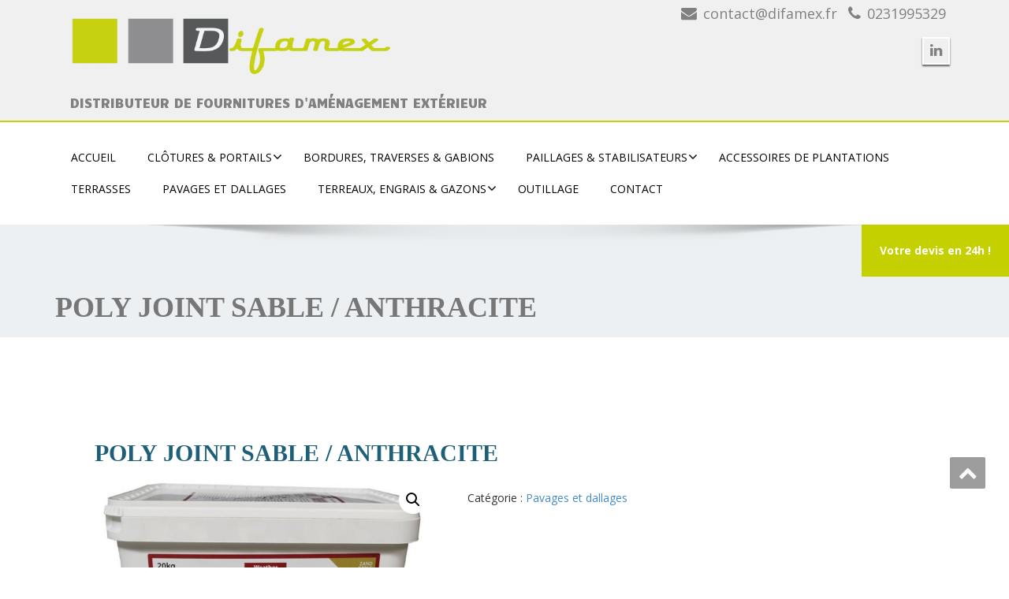

--- FILE ---
content_type: text/css
request_url: https://www.difamex.fr/wp-content/themes/enigma/css/default.css?ver=6.4.7
body_size: 2617
content:
#wrapper{
	background: #ffffff;
} 
/*  header contact info section ***/
.header_section{
	color:#fff;
} 
.hd_cover {
    color: #fff;
    background-size: cover;
	 background-color:#31A3DD;
}
.cover{
	background:rgba(0,0,0,0.3);
}
/** navbar menus ***/
.navigation_menu{
	background-color: #fff;
	border-top:2px solid #31A3DD;
}
.navbar-default .navbar-nav > .active > a, .navbar-default .navbar-nav > .active > a:hover, .navbar-default .navbar-nav > .active > a:focus,
.dropdown-menu .active a {	
	background-color: #31A3DD;
}
.collapse ul.nav li.current-menu-parent .dropdown-toggle, .collapse ul.nav li.current-menu-item .dropdown-toggle,
.navbar-default .navbar-collapse ul.nav li.current-menu-parent .dropdown-toggle,.navbar-default .navbar-collapse ul.nav li.current-menu-item .dropdown-toggle
.collapse ul.nav li.current_page_ancestor .dropdown-toggle,.collapse ul.nav li.current_page_ancestor .dropdown-toggle,
.navbar-default .navbar-collapse ul.nav li.current_page_ancestor .dropdown-toggle,.navbar-default .navbar-collapse ul.nav li.current_page_ancestor .dropdown-toggle
{
	background-color: #31A3DD;
	box-shadow: 3px 3px 0 rgba(201, 201, 201, 1);
	color: #fff !important;
	border-radius:0px;
}

.navbar-default .navbar-nav > .open > a,
.navbar-default .navbar-nav > .open > a:hover,
.navbar-default .navbar-nav > .open > a:focus {
	background-color: #31A3DD;
}

.navbar-default .navbar-nav > li > a:hover,
.navbar-default .navbar-nav > li > a:focus {
	background-color: #31A3DD;
}

.dropdown-menu {
	background-color: rgba(49, 162, 221, 0.9);
}
/** headings titles css ***/
.enigma_heading_title h3 {
	border-bottom: 4px solid #31A3DD;
	color: #3b3b3b;
}
.enigma_heading_title2 h3 {
	border-bottom: 2px solid #31A3DD;
	color: #3b3b3b;
}
/** slider css ***/
.carousel-list li {
	background:rgba(49, 162, 221, 0.8);
}

/** service  section css ***/
.enigma_service_iocn{
	border: 4px solid #31A3DD;
	background-color:#31A3DD;
	background-size: 100% 200%;
	background-image: linear-gradient(to bottom, #31A3DD 50%, #fff 50%);
}
.enigma_service_area:hover .enigma_service_iocn i {
	color:#31A3DD;
}
.enigma_service_area:hover .enigma_service_iocn{background-color:#ffffff;}
.enigma_service_iocn_2 i{
	background: #fff;
	border: 4px solid #31A3DD;
}
.enigma_service_iocn_2 i{
	color: #31A3DD;
	background-size: 100% 200%;
	background-image: linear-gradient(to bottom, #fff 50%, #31A3DD 50%);
 }


/****************portfolio css ********************************************************
********************************************************************************/

.enigma_home_portfolio_showcase .enigma_home_portfolio_showcase_icons a {
	background-color: #31A3DD;
	border:2px solid #31A3DD;
	color:#fff;
}
.enigma_home_portfolio_showcase .enigma_home_portfolio_showcase_icons a:hover{
	background-color: #ffffff;
	border:2px solid #31A3DD;
	color:#31A3DD;
}
.enigma_home_portfolio_caption {
	border-left:1px solid #ccc;
	border-bottom:4px solid #31A3DD;
	border-right:1px solid #ccc;
}

.enigma_home_portfolio_caption:hover{
    background: #31A3DD;
}
.enigma_home_portfolio_caption:hover  h3 a ,.enigma_home_portfolio_caption:hover  small{
   color: #ffffff;
}
.img-wrapper:hover .enigma_home_portfolio_caption{
 background: #31A3DD;
 border-left:1px solid #31A3DD;
	border-bottom:4px solid #31A3DD;
	border-right:1px solid #31A3DD;
}
.img-wrapper:hover .enigma_home_portfolio_caption  h3 a,.img-wrapper:hover .enigma_home_portfolio_caption  small{
 color: #ffffff;
}

.enigma_proejct_button a {
	background-color: #f8504b;
	color: #FFFFFF;
	border: 2px solid #31A3DD;
	transition: all 0.4s ease 0s;
}
.enigma_proejct_button a:hover {
	background-color: #ffffff;
	color: #31A3DD;
	border: 2px solid #31A3DD;
	text-decoration:none;
	
}


.enigma_carousel-prev, .enigma_carousel-next {
    background-color: #fff;
	border: 2px solid #31A3DD;
}
.enigma_carousel-prev:hover, .enigma_carousel-next:hover {
    background-color: #31A3DD;
	color:#fff;
}
.enigma_carousel-prev:hover i, .enigma_carousel-next:hover i{
    color:#fff;
}
.enigma_carousel-prev i,
.enigma_carousel-next i {
	color: #31A3DD;
}

/*** project detail ***/
.enigma_portfolio_detail_pagi li a {
	color: #404040;
	border:2px solid #31A3DD;
	text-align:center;
	background-size: 100% 200%;
    background-image: linear-gradient(to bottom, #31A3DD 50%, #ffffff 50%);
   -webkit-transition: all ease 0.5s;
    -moz-transition: all ease 0.5s;
    transition: all ease 0.5s;
	
}
.enigma_portfolio_detail_pagi li a:hover {
	color: #404040;
	border:2px solid #31A3DD;
	background-position: 0 -100%;
}

.enigma_portfolio_detail_pagi li a span{
	color:#fff;
	line-height:35px;
}
.enigma_portfolio_detail_pagi li a:hover span{
	color:31A3DD;
}
.enigma-project-detail-sidebar p small {
	color:#777777;
	
}

.enigma-project-detail-sidebar .launch-enigma-project a {

	color: #ffffff;
	border: 2px solid #31A3DD;
	background-size: 100% 200%;
    background-image: linear-gradient(to bottom, #31A3DD 50%, #ffffff 50%);
   -webkit-transition: all ease 0.5s;
    -moz-transition: all ease 0.5s;
    transition: all ease 0.5s;
}
.enigma-project-detail-sidebar .launch-enigma-project a:hover {
	background-color: #ffffff;
	color: #31A3DD;
	border: 2px solid #31A3DD;
	background-position: 0 -100%;
}

/** gallery css **/

.enigma_gallery_showcase .enigma_gallery_showcase_icons a {
	background-color: #31A3DD;
	border:2px solid #31A3DD;
	color:#fff;
}

.enigma_gallery_showcase .enigma_gallery_showcase_icons a:hover{
	background-color: #ffffff;
	border:2px solid #31A3DD;
	color:#31A3DD;
}


/**************** blog css ********************************************************
********************************************************************************/

/** blog thumbnail css **/
.enigma_blog_thumb_wrapper{
	background:#fff;
	border-bottom: 5px solid #31A3DD;
	box-shadow: 0 0 6px rgba(0,0,0,.7);

}
.enigma_blog_thumb_wrapper h2 a{
	color:#31A3DD;
	transition: all 0.4s ease 0s;
}

.enigma_blog_thumb_wrapper h2:hover a{
	color:#31A3DD;

}
.enigma_blog_thumb_date li i{
	color: #31A3DD;
}
.enigma_tags a ,.enigma_cats a{
	background-size: 100% 200%;
	background-color:#edf0f2;
    background-image: linear-gradient(to bottom, #edf0f2 50%, #31A3DD 50%);
 }

.enigma_tags a:hover , .enigma_cats a:hover{
	color:#fff;
	background-position: 0 -100%;
	background-color:#31A3DD;
}
.enigma_tags a i ,.enigma_cats a i{
	color:#31A3DD;
}
.enigma_tags a:hover i ,.enigma_cats a:hover i{
	color:#fff;
}

.enigma_blog_thumb_wrapper span a i{
	color: #31A3DD;
}
.enigma_blog_thumb_wrapper span a {
	color:#555;
	
}.enigma_blog_thumb_footer{
	padding-top:20px;
	padding-bottom:10px;
	border-top:3px solid  #f5f5f5;
}

.enigma_blog_read_btn{
	border: 2px solid #31A3DD;
	background-size: 100% 200%;
	background-color:#31A3DD;
    background-image: linear-gradient(to bottom, #31A3DD 50%, #fff 50%);
   }
.enigma_blog_read_btn i {
	margin-right:5px;
}
.enigma_blog_read_btn:hover{
	background-position: 0 -100%;
	background-color:#ffffff;
	color: #31A3DD;
}
.enigma_blog_read_btn a{color:#ffffff;}

.enigma_blog_thumb_wrapper_showcase .enigma_blog_thumb_wrapper_showcase_icons a {
	background-color: #31A3DD;
	color: #fff;
	-webkit-transition: all .25s ease-in;
    -moz-transition: all .25s ease-in;
    -o-transition: all .25s ease-in;
    transition: all .25s ease-in;
}
.enigma_blog_thumb_wrapper_showcase .enigma_blog_thumb_wrapper_showcase_icons a:hover{
	background-color: #ffffff;
	border: 2px solid #31A3DD;
	color: #31A3DD;
}
/********* Blog Full width css ********/
.enigma_post_date {
	background: #31A3DD;
	color: #ffffff;
}
.enigma_blog_comment:hover i, .enigma_blog_comment:hover h6{
	color:#31A3DD;
} 
.enigma_fuul_blog_detail_padding h2 a ,.enigma_fuul_blog_detail_padding h2{
	color:#31A3DD;
}
.enigma_fuul_blog_detail_padding h2  a:hover{
	color:#31A3DD;
}
/*** blog sidebar css **/
.enigma_recent_widget_post h3 a {
	color:#31A3DD;
}
.enigma_sidebar_widget {
	border-left: 3px solid #31A3DD;
	border-right: 3px solid #31A3DD;
	border-bottom: 3px solid #31A3DD;
	background-color:#ffffff;
}
.enigma_sidebar_widget_title{
	background:#31A3DD;
}
.enigma_sidebar_link p a:hover  , .enigma_sidebar_widget ul li a:hover {
	color: #31A3DD;
}

.enigma_widget_tags a , .tagcloud a {
	background-size: 100% 200%;
	background-color:#edf0f2;
    background-image: linear-gradient(to bottom, #edf0f2 50%, #31A3DD 50%);
 }
.enigma_widget_tags a:hover , .tagcloud a:hover {
	border: 1px solid #31A3DD;
	background-color:#31A3DD;
	background-position: 0 -100%;
	
	color: #ffffff;
}

/** blog detail **/
.enigma_author_detail_wrapper{
	background: #31A3DD;
	padding:15px;
	margin-bottom:40px;
	
}
.enigma_author_detail_wrapper{
	border-left:2px solid #31A3DD;
}
/** blog  form input css **/ 
.reply a {
	color: #31A3DD;
}
.enigma_con_input_control:focus, .enigma_con_textarea_control:focus,
.enigma_contact_input_control:focus, .enigma_contact_textarea_control:focus {
  border-color: #31A3DD;
  -webkit-box-shadow: inset 0 0px 0px #31A3DD, 0 0 5px #31A3DD;
          box-shadow: inset 0 0px 0px #31A3DD, 0 0 5px #31A3DD;
}
.enigma_send_button , #enigma_send_button{
	border-color: #31A3DD;
	color: #6a6a6a;
	background-color:#ffffff;
	background-size: 100% 200%;
    background-image: linear-gradient(to bottom, #fff 50%, #31A3DD 50%);
   -webkit-transition: all ease 0.5s;
    -moz-transition: all ease 0.5s;
    transition: all ease 0.5s;
}
.enigma_send_button:hover ,#enigma_send_button:hover{
	background-position: 0 -100%;
    border: 2px solid #31A3DD;
	color: #ffffff;
	background-color:#31A3DD;
}



.enigma_blog_pagination {
	background-color: #FFFFFF;	
}
.enigma_blog_pagi a {
	border: 1px solid #dbdbdb !important;
	background-color: #ffffff;
	background-size: 100% 200%;
	background-image: linear-gradient(to bottom, #fff 50%, #31A3DD 50%);
   -webkit-transition: all ease 0.5s;
    -moz-transition: all ease 0.5s;
    transition: all ease 0.5s;
	color: #777777;
}
.enigma_blog_pagi a:hover, .enigma_blog_pagi a.active {
	background-position: 0 -100%;
	color: #ffffff;
}

/****** Testimonial css *******************************************
****************************************************************/
.enigma_testimonial_area i{
	color:#31A3DD;
}
.enigma_testimonial_area img{
	border: 10px solid #31A3DD;
}
.pager a{
	background: #fff;
	border: 2px solid #31A3DD;
}
.pager a.selected{
	background: #31A3DD;
	border: 2px solid #31A3DD;
}
/**** Client Css *************************************************
****************************************************************/
.enigma_client_wrapper:hover {
	border: 4px solid #31A3DD;

}
.enigma_client_prev, .enigma_client_next {
    background-color: #fff;
	border: 2px solid #31A3DD;
}
.enigma_client_prev:hover, .enigma_client_next:hover {
    background-color: #31A3DD;
	color:#fff;
}
.enigma_client_prev:hover i, .enigma_client_next:hover i{
    color:#fff;
}

.enigma_carousel-prev i,
.enigma_carousel-next i {
	color: #31A3DD;
}
/**** About us page Css *************************************************
****************************************************************/
.enigma_team_showcase .enigma_team_showcase_icons a {
	background-color: #31A3DD;
	border:2px solid #31A3DD;
	color:#fff;
}

.enigma_team_showcase .enigma_team_showcase_icons a:hover{
	background-color: #ffffff;
	border:2px solid #31A3DD;
	color:#31A3DD;
}

.enigma_team_caption:hover{
    background: #31A3DD;
}
.enigma_team_caption:hover  h3 a ,.enigma_team_caption:hover  small{
   color: #ffffff;
}

.enigma_team_wrapper:hover .enigma_team_caption{
 background: #31A3DD;
}
.enigma_team_wrapper:hover .enigma_team_caption  h3 ,.enigma_team_wrapper:hover .enigma_team_caption  small{
 color: #ffffff;
}
/***** Call Out Section *****************************************************************
***************************************************************************************/
.enigma_callout_area {
	background-color: #31A3DD;

}
/***** Footer Area Css *****************************************************************
***************************************************************************************/
.enigma_footer_area{
	background: #31A3DD;
	border-top: 0px solid #6B6B6B;
}
/***** Contact Info Css *****************************************************************
***************************************************************************************/
.enigma_contact_info li .desc {
	color: #31A3DD;
}
/***** Shortcode  Css *****************************************************************
***************************************************************************************/
/*Dropcaps Styles*/
.enigma_dropcape_square span {
	background-color: #31A3DD;
    color: #FFFFFF;
}
.enigma_dropcape_simple span {
    color: #31A3DD;
}
.enigma_dropcape_circle span {
	background-color: #31A3DD;
    color: #FFFFFF;
}
/*** breadcum style css **/
.breadcrumb li a {
color: #31A3DD !important;
}
/** progress bar or nav button css */
.progress-bar {
	background-color: #31A3DD !important;
}
.btn-search{
	background:#31A3DD !important;
}
.nav-pills > li  > a{
	border: 3px solid #31A3DD !important;
	background-size: 100% 200%;
    background-image: linear-gradient(to bottom, #fff 50%, #31A3DD 50%) !important;
}
.nav-pills > li.active > a, .nav-pills > li.active > a:hover, .nav-pills > li.active > a:focus {
	background-image: linear-gradient(to bottom, #31A3DD 50%, #31A3DD 50%) !important;
	background-color:#31A3DD;
}
.nav-stacked > li  > a
{
	border: 3px solid #31A3DD !important;
	background-size: 100% 200%;
    background-image: linear-gradient(to bottom, #fff 50%, #31A3DD 50%) !important;
 }
 .nav-stacked > li.active > a, .nav-stacked > li.active > a:hover, .nav-stacked > li.active > a:focus {
	background-image: linear-gradient(to bottom, #31A3DD 50%, #31A3DD 50%) !important;
	background-color:#31A3DD;
}


.navbar-toggle {
background-color: #31A3DD !important;
border: 1px solid #31A3DD !important;
}

.navbar-default .navbar-toggle:hover, .navbar-default .navbar-toggle:focus {
background-color: #31A3DD !important;
}
.enigma_blockquote_section blockquote {
border-left: 5px solid #31A3DD ;
}
#wp-calendar caption {
background-color: #31a3dd;
color: #ffffff;
padding: 10px;
}
#wp-calendar thead tr th {
text-align: center;
}
table th {
border: 1px solid #dddddd;
padding: 8px;
line-height: 20px;
text-align: center;
vertical-align: top;
}
table td {
border: 1px solid #dddddd;
padding: 8px;
line-height: 20px;
text-align: center;
vertical-align: top;
}
table td {
border: 1px solid #dddddd;
padding: 8px;
line-height: 20px;
text-align: center;
vertical-align: top;
}
#wp-calendar tbody tr td {
text-align: center;
}
.enigma_footer_widget_column ul li a ,.enigma_footer_widget_column ul#recentcomments li {color: #f2f2f2;}
.enigma_footer_widget_column ul li a:hover{color: #31a3dd;}
.enigma_callout_area a:hover{background-color:#393c40;}
ul .social li .facebook a:hover ,ul .social li .twitter a:hover,ul .social li .linkedin a:hover ,ul .social li .youtube a:hover {background-color:#34495e;}
.enigma_blog_pagi a:hover, .enigma_blog_pagi a.active {
background-color: #31A3DD;
color: white;
}